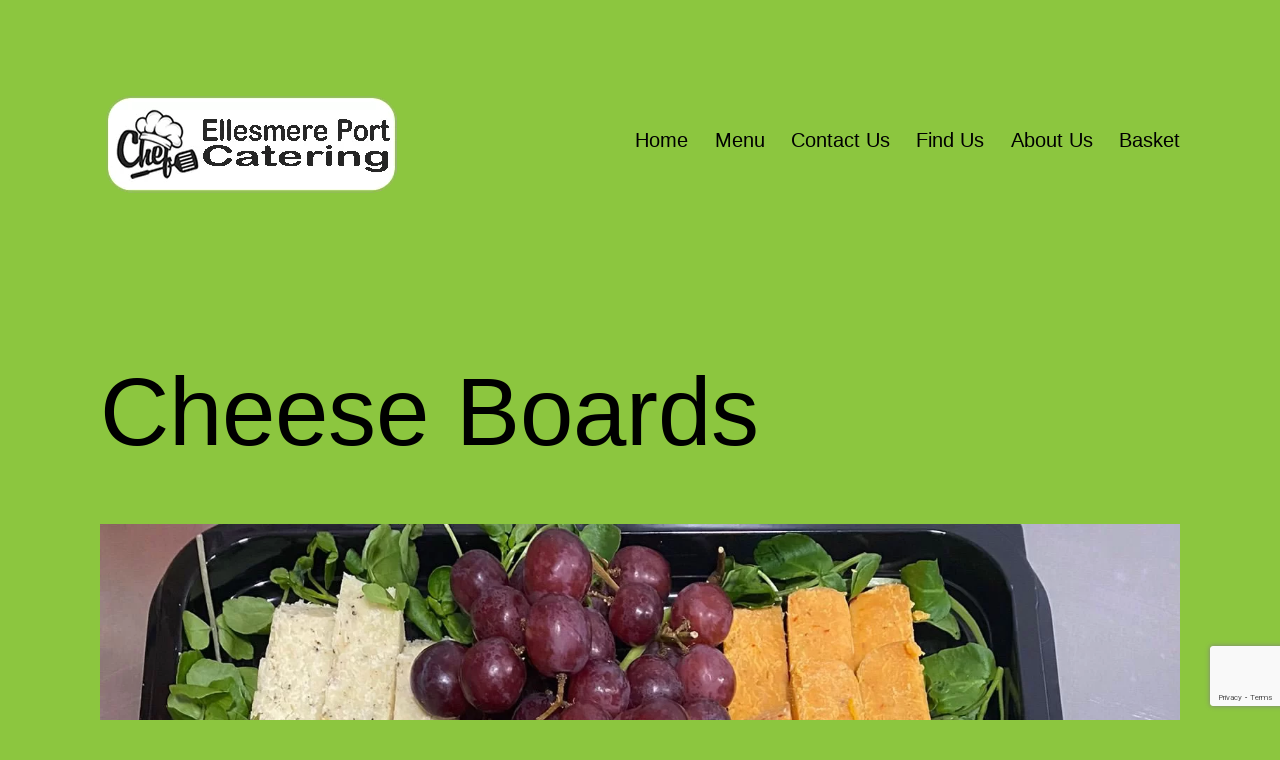

--- FILE ---
content_type: text/html; charset=utf-8
request_url: https://www.google.com/recaptcha/api2/anchor?ar=1&k=6Ldc3sUgAAAAAOdqUvLC2oOnWe1-zrWyOizowAZ9&co=aHR0cHM6Ly9lbGxlc21lcmVwb3J0Y2F0ZXJpbmcuY28udWs6NDQz&hl=en&v=PoyoqOPhxBO7pBk68S4YbpHZ&size=invisible&anchor-ms=20000&execute-ms=30000&cb=p68r8nk8nveg
body_size: 48838
content:
<!DOCTYPE HTML><html dir="ltr" lang="en"><head><meta http-equiv="Content-Type" content="text/html; charset=UTF-8">
<meta http-equiv="X-UA-Compatible" content="IE=edge">
<title>reCAPTCHA</title>
<style type="text/css">
/* cyrillic-ext */
@font-face {
  font-family: 'Roboto';
  font-style: normal;
  font-weight: 400;
  font-stretch: 100%;
  src: url(//fonts.gstatic.com/s/roboto/v48/KFO7CnqEu92Fr1ME7kSn66aGLdTylUAMa3GUBHMdazTgWw.woff2) format('woff2');
  unicode-range: U+0460-052F, U+1C80-1C8A, U+20B4, U+2DE0-2DFF, U+A640-A69F, U+FE2E-FE2F;
}
/* cyrillic */
@font-face {
  font-family: 'Roboto';
  font-style: normal;
  font-weight: 400;
  font-stretch: 100%;
  src: url(//fonts.gstatic.com/s/roboto/v48/KFO7CnqEu92Fr1ME7kSn66aGLdTylUAMa3iUBHMdazTgWw.woff2) format('woff2');
  unicode-range: U+0301, U+0400-045F, U+0490-0491, U+04B0-04B1, U+2116;
}
/* greek-ext */
@font-face {
  font-family: 'Roboto';
  font-style: normal;
  font-weight: 400;
  font-stretch: 100%;
  src: url(//fonts.gstatic.com/s/roboto/v48/KFO7CnqEu92Fr1ME7kSn66aGLdTylUAMa3CUBHMdazTgWw.woff2) format('woff2');
  unicode-range: U+1F00-1FFF;
}
/* greek */
@font-face {
  font-family: 'Roboto';
  font-style: normal;
  font-weight: 400;
  font-stretch: 100%;
  src: url(//fonts.gstatic.com/s/roboto/v48/KFO7CnqEu92Fr1ME7kSn66aGLdTylUAMa3-UBHMdazTgWw.woff2) format('woff2');
  unicode-range: U+0370-0377, U+037A-037F, U+0384-038A, U+038C, U+038E-03A1, U+03A3-03FF;
}
/* math */
@font-face {
  font-family: 'Roboto';
  font-style: normal;
  font-weight: 400;
  font-stretch: 100%;
  src: url(//fonts.gstatic.com/s/roboto/v48/KFO7CnqEu92Fr1ME7kSn66aGLdTylUAMawCUBHMdazTgWw.woff2) format('woff2');
  unicode-range: U+0302-0303, U+0305, U+0307-0308, U+0310, U+0312, U+0315, U+031A, U+0326-0327, U+032C, U+032F-0330, U+0332-0333, U+0338, U+033A, U+0346, U+034D, U+0391-03A1, U+03A3-03A9, U+03B1-03C9, U+03D1, U+03D5-03D6, U+03F0-03F1, U+03F4-03F5, U+2016-2017, U+2034-2038, U+203C, U+2040, U+2043, U+2047, U+2050, U+2057, U+205F, U+2070-2071, U+2074-208E, U+2090-209C, U+20D0-20DC, U+20E1, U+20E5-20EF, U+2100-2112, U+2114-2115, U+2117-2121, U+2123-214F, U+2190, U+2192, U+2194-21AE, U+21B0-21E5, U+21F1-21F2, U+21F4-2211, U+2213-2214, U+2216-22FF, U+2308-230B, U+2310, U+2319, U+231C-2321, U+2336-237A, U+237C, U+2395, U+239B-23B7, U+23D0, U+23DC-23E1, U+2474-2475, U+25AF, U+25B3, U+25B7, U+25BD, U+25C1, U+25CA, U+25CC, U+25FB, U+266D-266F, U+27C0-27FF, U+2900-2AFF, U+2B0E-2B11, U+2B30-2B4C, U+2BFE, U+3030, U+FF5B, U+FF5D, U+1D400-1D7FF, U+1EE00-1EEFF;
}
/* symbols */
@font-face {
  font-family: 'Roboto';
  font-style: normal;
  font-weight: 400;
  font-stretch: 100%;
  src: url(//fonts.gstatic.com/s/roboto/v48/KFO7CnqEu92Fr1ME7kSn66aGLdTylUAMaxKUBHMdazTgWw.woff2) format('woff2');
  unicode-range: U+0001-000C, U+000E-001F, U+007F-009F, U+20DD-20E0, U+20E2-20E4, U+2150-218F, U+2190, U+2192, U+2194-2199, U+21AF, U+21E6-21F0, U+21F3, U+2218-2219, U+2299, U+22C4-22C6, U+2300-243F, U+2440-244A, U+2460-24FF, U+25A0-27BF, U+2800-28FF, U+2921-2922, U+2981, U+29BF, U+29EB, U+2B00-2BFF, U+4DC0-4DFF, U+FFF9-FFFB, U+10140-1018E, U+10190-1019C, U+101A0, U+101D0-101FD, U+102E0-102FB, U+10E60-10E7E, U+1D2C0-1D2D3, U+1D2E0-1D37F, U+1F000-1F0FF, U+1F100-1F1AD, U+1F1E6-1F1FF, U+1F30D-1F30F, U+1F315, U+1F31C, U+1F31E, U+1F320-1F32C, U+1F336, U+1F378, U+1F37D, U+1F382, U+1F393-1F39F, U+1F3A7-1F3A8, U+1F3AC-1F3AF, U+1F3C2, U+1F3C4-1F3C6, U+1F3CA-1F3CE, U+1F3D4-1F3E0, U+1F3ED, U+1F3F1-1F3F3, U+1F3F5-1F3F7, U+1F408, U+1F415, U+1F41F, U+1F426, U+1F43F, U+1F441-1F442, U+1F444, U+1F446-1F449, U+1F44C-1F44E, U+1F453, U+1F46A, U+1F47D, U+1F4A3, U+1F4B0, U+1F4B3, U+1F4B9, U+1F4BB, U+1F4BF, U+1F4C8-1F4CB, U+1F4D6, U+1F4DA, U+1F4DF, U+1F4E3-1F4E6, U+1F4EA-1F4ED, U+1F4F7, U+1F4F9-1F4FB, U+1F4FD-1F4FE, U+1F503, U+1F507-1F50B, U+1F50D, U+1F512-1F513, U+1F53E-1F54A, U+1F54F-1F5FA, U+1F610, U+1F650-1F67F, U+1F687, U+1F68D, U+1F691, U+1F694, U+1F698, U+1F6AD, U+1F6B2, U+1F6B9-1F6BA, U+1F6BC, U+1F6C6-1F6CF, U+1F6D3-1F6D7, U+1F6E0-1F6EA, U+1F6F0-1F6F3, U+1F6F7-1F6FC, U+1F700-1F7FF, U+1F800-1F80B, U+1F810-1F847, U+1F850-1F859, U+1F860-1F887, U+1F890-1F8AD, U+1F8B0-1F8BB, U+1F8C0-1F8C1, U+1F900-1F90B, U+1F93B, U+1F946, U+1F984, U+1F996, U+1F9E9, U+1FA00-1FA6F, U+1FA70-1FA7C, U+1FA80-1FA89, U+1FA8F-1FAC6, U+1FACE-1FADC, U+1FADF-1FAE9, U+1FAF0-1FAF8, U+1FB00-1FBFF;
}
/* vietnamese */
@font-face {
  font-family: 'Roboto';
  font-style: normal;
  font-weight: 400;
  font-stretch: 100%;
  src: url(//fonts.gstatic.com/s/roboto/v48/KFO7CnqEu92Fr1ME7kSn66aGLdTylUAMa3OUBHMdazTgWw.woff2) format('woff2');
  unicode-range: U+0102-0103, U+0110-0111, U+0128-0129, U+0168-0169, U+01A0-01A1, U+01AF-01B0, U+0300-0301, U+0303-0304, U+0308-0309, U+0323, U+0329, U+1EA0-1EF9, U+20AB;
}
/* latin-ext */
@font-face {
  font-family: 'Roboto';
  font-style: normal;
  font-weight: 400;
  font-stretch: 100%;
  src: url(//fonts.gstatic.com/s/roboto/v48/KFO7CnqEu92Fr1ME7kSn66aGLdTylUAMa3KUBHMdazTgWw.woff2) format('woff2');
  unicode-range: U+0100-02BA, U+02BD-02C5, U+02C7-02CC, U+02CE-02D7, U+02DD-02FF, U+0304, U+0308, U+0329, U+1D00-1DBF, U+1E00-1E9F, U+1EF2-1EFF, U+2020, U+20A0-20AB, U+20AD-20C0, U+2113, U+2C60-2C7F, U+A720-A7FF;
}
/* latin */
@font-face {
  font-family: 'Roboto';
  font-style: normal;
  font-weight: 400;
  font-stretch: 100%;
  src: url(//fonts.gstatic.com/s/roboto/v48/KFO7CnqEu92Fr1ME7kSn66aGLdTylUAMa3yUBHMdazQ.woff2) format('woff2');
  unicode-range: U+0000-00FF, U+0131, U+0152-0153, U+02BB-02BC, U+02C6, U+02DA, U+02DC, U+0304, U+0308, U+0329, U+2000-206F, U+20AC, U+2122, U+2191, U+2193, U+2212, U+2215, U+FEFF, U+FFFD;
}
/* cyrillic-ext */
@font-face {
  font-family: 'Roboto';
  font-style: normal;
  font-weight: 500;
  font-stretch: 100%;
  src: url(//fonts.gstatic.com/s/roboto/v48/KFO7CnqEu92Fr1ME7kSn66aGLdTylUAMa3GUBHMdazTgWw.woff2) format('woff2');
  unicode-range: U+0460-052F, U+1C80-1C8A, U+20B4, U+2DE0-2DFF, U+A640-A69F, U+FE2E-FE2F;
}
/* cyrillic */
@font-face {
  font-family: 'Roboto';
  font-style: normal;
  font-weight: 500;
  font-stretch: 100%;
  src: url(//fonts.gstatic.com/s/roboto/v48/KFO7CnqEu92Fr1ME7kSn66aGLdTylUAMa3iUBHMdazTgWw.woff2) format('woff2');
  unicode-range: U+0301, U+0400-045F, U+0490-0491, U+04B0-04B1, U+2116;
}
/* greek-ext */
@font-face {
  font-family: 'Roboto';
  font-style: normal;
  font-weight: 500;
  font-stretch: 100%;
  src: url(//fonts.gstatic.com/s/roboto/v48/KFO7CnqEu92Fr1ME7kSn66aGLdTylUAMa3CUBHMdazTgWw.woff2) format('woff2');
  unicode-range: U+1F00-1FFF;
}
/* greek */
@font-face {
  font-family: 'Roboto';
  font-style: normal;
  font-weight: 500;
  font-stretch: 100%;
  src: url(//fonts.gstatic.com/s/roboto/v48/KFO7CnqEu92Fr1ME7kSn66aGLdTylUAMa3-UBHMdazTgWw.woff2) format('woff2');
  unicode-range: U+0370-0377, U+037A-037F, U+0384-038A, U+038C, U+038E-03A1, U+03A3-03FF;
}
/* math */
@font-face {
  font-family: 'Roboto';
  font-style: normal;
  font-weight: 500;
  font-stretch: 100%;
  src: url(//fonts.gstatic.com/s/roboto/v48/KFO7CnqEu92Fr1ME7kSn66aGLdTylUAMawCUBHMdazTgWw.woff2) format('woff2');
  unicode-range: U+0302-0303, U+0305, U+0307-0308, U+0310, U+0312, U+0315, U+031A, U+0326-0327, U+032C, U+032F-0330, U+0332-0333, U+0338, U+033A, U+0346, U+034D, U+0391-03A1, U+03A3-03A9, U+03B1-03C9, U+03D1, U+03D5-03D6, U+03F0-03F1, U+03F4-03F5, U+2016-2017, U+2034-2038, U+203C, U+2040, U+2043, U+2047, U+2050, U+2057, U+205F, U+2070-2071, U+2074-208E, U+2090-209C, U+20D0-20DC, U+20E1, U+20E5-20EF, U+2100-2112, U+2114-2115, U+2117-2121, U+2123-214F, U+2190, U+2192, U+2194-21AE, U+21B0-21E5, U+21F1-21F2, U+21F4-2211, U+2213-2214, U+2216-22FF, U+2308-230B, U+2310, U+2319, U+231C-2321, U+2336-237A, U+237C, U+2395, U+239B-23B7, U+23D0, U+23DC-23E1, U+2474-2475, U+25AF, U+25B3, U+25B7, U+25BD, U+25C1, U+25CA, U+25CC, U+25FB, U+266D-266F, U+27C0-27FF, U+2900-2AFF, U+2B0E-2B11, U+2B30-2B4C, U+2BFE, U+3030, U+FF5B, U+FF5D, U+1D400-1D7FF, U+1EE00-1EEFF;
}
/* symbols */
@font-face {
  font-family: 'Roboto';
  font-style: normal;
  font-weight: 500;
  font-stretch: 100%;
  src: url(//fonts.gstatic.com/s/roboto/v48/KFO7CnqEu92Fr1ME7kSn66aGLdTylUAMaxKUBHMdazTgWw.woff2) format('woff2');
  unicode-range: U+0001-000C, U+000E-001F, U+007F-009F, U+20DD-20E0, U+20E2-20E4, U+2150-218F, U+2190, U+2192, U+2194-2199, U+21AF, U+21E6-21F0, U+21F3, U+2218-2219, U+2299, U+22C4-22C6, U+2300-243F, U+2440-244A, U+2460-24FF, U+25A0-27BF, U+2800-28FF, U+2921-2922, U+2981, U+29BF, U+29EB, U+2B00-2BFF, U+4DC0-4DFF, U+FFF9-FFFB, U+10140-1018E, U+10190-1019C, U+101A0, U+101D0-101FD, U+102E0-102FB, U+10E60-10E7E, U+1D2C0-1D2D3, U+1D2E0-1D37F, U+1F000-1F0FF, U+1F100-1F1AD, U+1F1E6-1F1FF, U+1F30D-1F30F, U+1F315, U+1F31C, U+1F31E, U+1F320-1F32C, U+1F336, U+1F378, U+1F37D, U+1F382, U+1F393-1F39F, U+1F3A7-1F3A8, U+1F3AC-1F3AF, U+1F3C2, U+1F3C4-1F3C6, U+1F3CA-1F3CE, U+1F3D4-1F3E0, U+1F3ED, U+1F3F1-1F3F3, U+1F3F5-1F3F7, U+1F408, U+1F415, U+1F41F, U+1F426, U+1F43F, U+1F441-1F442, U+1F444, U+1F446-1F449, U+1F44C-1F44E, U+1F453, U+1F46A, U+1F47D, U+1F4A3, U+1F4B0, U+1F4B3, U+1F4B9, U+1F4BB, U+1F4BF, U+1F4C8-1F4CB, U+1F4D6, U+1F4DA, U+1F4DF, U+1F4E3-1F4E6, U+1F4EA-1F4ED, U+1F4F7, U+1F4F9-1F4FB, U+1F4FD-1F4FE, U+1F503, U+1F507-1F50B, U+1F50D, U+1F512-1F513, U+1F53E-1F54A, U+1F54F-1F5FA, U+1F610, U+1F650-1F67F, U+1F687, U+1F68D, U+1F691, U+1F694, U+1F698, U+1F6AD, U+1F6B2, U+1F6B9-1F6BA, U+1F6BC, U+1F6C6-1F6CF, U+1F6D3-1F6D7, U+1F6E0-1F6EA, U+1F6F0-1F6F3, U+1F6F7-1F6FC, U+1F700-1F7FF, U+1F800-1F80B, U+1F810-1F847, U+1F850-1F859, U+1F860-1F887, U+1F890-1F8AD, U+1F8B0-1F8BB, U+1F8C0-1F8C1, U+1F900-1F90B, U+1F93B, U+1F946, U+1F984, U+1F996, U+1F9E9, U+1FA00-1FA6F, U+1FA70-1FA7C, U+1FA80-1FA89, U+1FA8F-1FAC6, U+1FACE-1FADC, U+1FADF-1FAE9, U+1FAF0-1FAF8, U+1FB00-1FBFF;
}
/* vietnamese */
@font-face {
  font-family: 'Roboto';
  font-style: normal;
  font-weight: 500;
  font-stretch: 100%;
  src: url(//fonts.gstatic.com/s/roboto/v48/KFO7CnqEu92Fr1ME7kSn66aGLdTylUAMa3OUBHMdazTgWw.woff2) format('woff2');
  unicode-range: U+0102-0103, U+0110-0111, U+0128-0129, U+0168-0169, U+01A0-01A1, U+01AF-01B0, U+0300-0301, U+0303-0304, U+0308-0309, U+0323, U+0329, U+1EA0-1EF9, U+20AB;
}
/* latin-ext */
@font-face {
  font-family: 'Roboto';
  font-style: normal;
  font-weight: 500;
  font-stretch: 100%;
  src: url(//fonts.gstatic.com/s/roboto/v48/KFO7CnqEu92Fr1ME7kSn66aGLdTylUAMa3KUBHMdazTgWw.woff2) format('woff2');
  unicode-range: U+0100-02BA, U+02BD-02C5, U+02C7-02CC, U+02CE-02D7, U+02DD-02FF, U+0304, U+0308, U+0329, U+1D00-1DBF, U+1E00-1E9F, U+1EF2-1EFF, U+2020, U+20A0-20AB, U+20AD-20C0, U+2113, U+2C60-2C7F, U+A720-A7FF;
}
/* latin */
@font-face {
  font-family: 'Roboto';
  font-style: normal;
  font-weight: 500;
  font-stretch: 100%;
  src: url(//fonts.gstatic.com/s/roboto/v48/KFO7CnqEu92Fr1ME7kSn66aGLdTylUAMa3yUBHMdazQ.woff2) format('woff2');
  unicode-range: U+0000-00FF, U+0131, U+0152-0153, U+02BB-02BC, U+02C6, U+02DA, U+02DC, U+0304, U+0308, U+0329, U+2000-206F, U+20AC, U+2122, U+2191, U+2193, U+2212, U+2215, U+FEFF, U+FFFD;
}
/* cyrillic-ext */
@font-face {
  font-family: 'Roboto';
  font-style: normal;
  font-weight: 900;
  font-stretch: 100%;
  src: url(//fonts.gstatic.com/s/roboto/v48/KFO7CnqEu92Fr1ME7kSn66aGLdTylUAMa3GUBHMdazTgWw.woff2) format('woff2');
  unicode-range: U+0460-052F, U+1C80-1C8A, U+20B4, U+2DE0-2DFF, U+A640-A69F, U+FE2E-FE2F;
}
/* cyrillic */
@font-face {
  font-family: 'Roboto';
  font-style: normal;
  font-weight: 900;
  font-stretch: 100%;
  src: url(//fonts.gstatic.com/s/roboto/v48/KFO7CnqEu92Fr1ME7kSn66aGLdTylUAMa3iUBHMdazTgWw.woff2) format('woff2');
  unicode-range: U+0301, U+0400-045F, U+0490-0491, U+04B0-04B1, U+2116;
}
/* greek-ext */
@font-face {
  font-family: 'Roboto';
  font-style: normal;
  font-weight: 900;
  font-stretch: 100%;
  src: url(//fonts.gstatic.com/s/roboto/v48/KFO7CnqEu92Fr1ME7kSn66aGLdTylUAMa3CUBHMdazTgWw.woff2) format('woff2');
  unicode-range: U+1F00-1FFF;
}
/* greek */
@font-face {
  font-family: 'Roboto';
  font-style: normal;
  font-weight: 900;
  font-stretch: 100%;
  src: url(//fonts.gstatic.com/s/roboto/v48/KFO7CnqEu92Fr1ME7kSn66aGLdTylUAMa3-UBHMdazTgWw.woff2) format('woff2');
  unicode-range: U+0370-0377, U+037A-037F, U+0384-038A, U+038C, U+038E-03A1, U+03A3-03FF;
}
/* math */
@font-face {
  font-family: 'Roboto';
  font-style: normal;
  font-weight: 900;
  font-stretch: 100%;
  src: url(//fonts.gstatic.com/s/roboto/v48/KFO7CnqEu92Fr1ME7kSn66aGLdTylUAMawCUBHMdazTgWw.woff2) format('woff2');
  unicode-range: U+0302-0303, U+0305, U+0307-0308, U+0310, U+0312, U+0315, U+031A, U+0326-0327, U+032C, U+032F-0330, U+0332-0333, U+0338, U+033A, U+0346, U+034D, U+0391-03A1, U+03A3-03A9, U+03B1-03C9, U+03D1, U+03D5-03D6, U+03F0-03F1, U+03F4-03F5, U+2016-2017, U+2034-2038, U+203C, U+2040, U+2043, U+2047, U+2050, U+2057, U+205F, U+2070-2071, U+2074-208E, U+2090-209C, U+20D0-20DC, U+20E1, U+20E5-20EF, U+2100-2112, U+2114-2115, U+2117-2121, U+2123-214F, U+2190, U+2192, U+2194-21AE, U+21B0-21E5, U+21F1-21F2, U+21F4-2211, U+2213-2214, U+2216-22FF, U+2308-230B, U+2310, U+2319, U+231C-2321, U+2336-237A, U+237C, U+2395, U+239B-23B7, U+23D0, U+23DC-23E1, U+2474-2475, U+25AF, U+25B3, U+25B7, U+25BD, U+25C1, U+25CA, U+25CC, U+25FB, U+266D-266F, U+27C0-27FF, U+2900-2AFF, U+2B0E-2B11, U+2B30-2B4C, U+2BFE, U+3030, U+FF5B, U+FF5D, U+1D400-1D7FF, U+1EE00-1EEFF;
}
/* symbols */
@font-face {
  font-family: 'Roboto';
  font-style: normal;
  font-weight: 900;
  font-stretch: 100%;
  src: url(//fonts.gstatic.com/s/roboto/v48/KFO7CnqEu92Fr1ME7kSn66aGLdTylUAMaxKUBHMdazTgWw.woff2) format('woff2');
  unicode-range: U+0001-000C, U+000E-001F, U+007F-009F, U+20DD-20E0, U+20E2-20E4, U+2150-218F, U+2190, U+2192, U+2194-2199, U+21AF, U+21E6-21F0, U+21F3, U+2218-2219, U+2299, U+22C4-22C6, U+2300-243F, U+2440-244A, U+2460-24FF, U+25A0-27BF, U+2800-28FF, U+2921-2922, U+2981, U+29BF, U+29EB, U+2B00-2BFF, U+4DC0-4DFF, U+FFF9-FFFB, U+10140-1018E, U+10190-1019C, U+101A0, U+101D0-101FD, U+102E0-102FB, U+10E60-10E7E, U+1D2C0-1D2D3, U+1D2E0-1D37F, U+1F000-1F0FF, U+1F100-1F1AD, U+1F1E6-1F1FF, U+1F30D-1F30F, U+1F315, U+1F31C, U+1F31E, U+1F320-1F32C, U+1F336, U+1F378, U+1F37D, U+1F382, U+1F393-1F39F, U+1F3A7-1F3A8, U+1F3AC-1F3AF, U+1F3C2, U+1F3C4-1F3C6, U+1F3CA-1F3CE, U+1F3D4-1F3E0, U+1F3ED, U+1F3F1-1F3F3, U+1F3F5-1F3F7, U+1F408, U+1F415, U+1F41F, U+1F426, U+1F43F, U+1F441-1F442, U+1F444, U+1F446-1F449, U+1F44C-1F44E, U+1F453, U+1F46A, U+1F47D, U+1F4A3, U+1F4B0, U+1F4B3, U+1F4B9, U+1F4BB, U+1F4BF, U+1F4C8-1F4CB, U+1F4D6, U+1F4DA, U+1F4DF, U+1F4E3-1F4E6, U+1F4EA-1F4ED, U+1F4F7, U+1F4F9-1F4FB, U+1F4FD-1F4FE, U+1F503, U+1F507-1F50B, U+1F50D, U+1F512-1F513, U+1F53E-1F54A, U+1F54F-1F5FA, U+1F610, U+1F650-1F67F, U+1F687, U+1F68D, U+1F691, U+1F694, U+1F698, U+1F6AD, U+1F6B2, U+1F6B9-1F6BA, U+1F6BC, U+1F6C6-1F6CF, U+1F6D3-1F6D7, U+1F6E0-1F6EA, U+1F6F0-1F6F3, U+1F6F7-1F6FC, U+1F700-1F7FF, U+1F800-1F80B, U+1F810-1F847, U+1F850-1F859, U+1F860-1F887, U+1F890-1F8AD, U+1F8B0-1F8BB, U+1F8C0-1F8C1, U+1F900-1F90B, U+1F93B, U+1F946, U+1F984, U+1F996, U+1F9E9, U+1FA00-1FA6F, U+1FA70-1FA7C, U+1FA80-1FA89, U+1FA8F-1FAC6, U+1FACE-1FADC, U+1FADF-1FAE9, U+1FAF0-1FAF8, U+1FB00-1FBFF;
}
/* vietnamese */
@font-face {
  font-family: 'Roboto';
  font-style: normal;
  font-weight: 900;
  font-stretch: 100%;
  src: url(//fonts.gstatic.com/s/roboto/v48/KFO7CnqEu92Fr1ME7kSn66aGLdTylUAMa3OUBHMdazTgWw.woff2) format('woff2');
  unicode-range: U+0102-0103, U+0110-0111, U+0128-0129, U+0168-0169, U+01A0-01A1, U+01AF-01B0, U+0300-0301, U+0303-0304, U+0308-0309, U+0323, U+0329, U+1EA0-1EF9, U+20AB;
}
/* latin-ext */
@font-face {
  font-family: 'Roboto';
  font-style: normal;
  font-weight: 900;
  font-stretch: 100%;
  src: url(//fonts.gstatic.com/s/roboto/v48/KFO7CnqEu92Fr1ME7kSn66aGLdTylUAMa3KUBHMdazTgWw.woff2) format('woff2');
  unicode-range: U+0100-02BA, U+02BD-02C5, U+02C7-02CC, U+02CE-02D7, U+02DD-02FF, U+0304, U+0308, U+0329, U+1D00-1DBF, U+1E00-1E9F, U+1EF2-1EFF, U+2020, U+20A0-20AB, U+20AD-20C0, U+2113, U+2C60-2C7F, U+A720-A7FF;
}
/* latin */
@font-face {
  font-family: 'Roboto';
  font-style: normal;
  font-weight: 900;
  font-stretch: 100%;
  src: url(//fonts.gstatic.com/s/roboto/v48/KFO7CnqEu92Fr1ME7kSn66aGLdTylUAMa3yUBHMdazQ.woff2) format('woff2');
  unicode-range: U+0000-00FF, U+0131, U+0152-0153, U+02BB-02BC, U+02C6, U+02DA, U+02DC, U+0304, U+0308, U+0329, U+2000-206F, U+20AC, U+2122, U+2191, U+2193, U+2212, U+2215, U+FEFF, U+FFFD;
}

</style>
<link rel="stylesheet" type="text/css" href="https://www.gstatic.com/recaptcha/releases/PoyoqOPhxBO7pBk68S4YbpHZ/styles__ltr.css">
<script nonce="rrHP9jhhwBcP2Cekj0ouqg" type="text/javascript">window['__recaptcha_api'] = 'https://www.google.com/recaptcha/api2/';</script>
<script type="text/javascript" src="https://www.gstatic.com/recaptcha/releases/PoyoqOPhxBO7pBk68S4YbpHZ/recaptcha__en.js" nonce="rrHP9jhhwBcP2Cekj0ouqg">
      
    </script></head>
<body><div id="rc-anchor-alert" class="rc-anchor-alert"></div>
<input type="hidden" id="recaptcha-token" value="[base64]">
<script type="text/javascript" nonce="rrHP9jhhwBcP2Cekj0ouqg">
      recaptcha.anchor.Main.init("[\x22ainput\x22,[\x22bgdata\x22,\x22\x22,\[base64]/[base64]/[base64]/[base64]/cjw8ejpyPj4+eil9Y2F0Y2gobCl7dGhyb3cgbDt9fSxIPWZ1bmN0aW9uKHcsdCx6KXtpZih3PT0xOTR8fHc9PTIwOCl0LnZbd10/dC52W3ddLmNvbmNhdCh6KTp0LnZbd109b2Yoeix0KTtlbHNle2lmKHQuYkImJnchPTMxNylyZXR1cm47dz09NjZ8fHc9PTEyMnx8dz09NDcwfHx3PT00NHx8dz09NDE2fHx3PT0zOTd8fHc9PTQyMXx8dz09Njh8fHc9PTcwfHx3PT0xODQ/[base64]/[base64]/[base64]/bmV3IGRbVl0oSlswXSk6cD09Mj9uZXcgZFtWXShKWzBdLEpbMV0pOnA9PTM/bmV3IGRbVl0oSlswXSxKWzFdLEpbMl0pOnA9PTQ/[base64]/[base64]/[base64]/[base64]\x22,\[base64]\x22,\[base64]/DuCDDqFbCrVJbLBPDucORwpPDqirCvsOfwoxCw6XCqXYew5TDgBkhcMKZV2LDuXrDkT3DmgvCv8K6w7kZU8K1acOZE8K1M8ONwq/CksKbw69+w4h1w712Tm3DpFbDhsKHWMO2w5kEw4PDjU7Dg8O+KHE5GMOwK8K8KGzCsMOPEAAfOsOCwp5OHHbDgklHwrYaa8K+Hl43w4/DqWvDlsO1wrloD8OZwpfCkmkCw7lCTsOxJQzCgFXDpk8VZT/[base64]/CuVYscRdSQMKiwoHCtSlUaEQfwpnCkcKQXcOYwoDDvXHDrHzCtMOEwr0QWTtTw4c4GsKeG8OCw57DjUgqccK6wrdXYcODwpXDvh/[base64]/DvMKyw7bDpSrCncOww4VFEnzDlklvw69PdkfCiR7Dp8OmVFRiS8KHB8KEwo/[base64]/[base64]/O8OIKRtBwqLCqMKJH8KfwozCoTNHJcKDdEwxa8KaTTjDrsK3TW/DiMKWwo9vRsKzw5bDl8OPYmcXaxLDhlcPYcK6TxLCocO/wpHCo8OiLcKOw6ZDYMKlYMKcZzdLBiDDiiNpw5gGw4PDpMOaCcO6Q8OzG1l6JR/DphY1wp7CkV/DqQtoe3gew41VVsKBw78BDTvCusOie8KSZsOvFsKpZ1dIeDPCqlLDr8OnfcKresOCw53CiybCpcKheAY9ImrCh8KIUwYWCGkGBMKPw4XDjCfChA3DsSYEwqEawpfDqy/CrTVjUcO7w4bDgEvCusKgCSDCtQ9Fwp7Du8OwwpVMwrouAcOJwrPDssKoDG19UTHDlA01wogTwrxoHsOXw6PDlsOXwrkow6k2eQAbS2DCpcK2PBLDr8OrQMOYfSnCgMK2w5TDucKJM8KLw4BZfxhKw7bDvcOKUw7CucOqw6DDkMOXwoAybMK/[base64]/DoSN3w6gMPcK4fQFMZSXDhcK5Og3CvsKjwoZGwqNIw5nChMOVw5MzdsO1w6E7eS/DvcOow6s2w54sccOJwqFQI8K7w4LCu2DDiDPCjsOPwpVYQHYuwrhnUcKgWUIOwpo2OsO0wo3Crkh0KsKca8OvZcKdOMOfHA7CiXbDpcKjRsKjJAVOw6JlPg/DiMKGwpBtdsK2MsKBw5LDniXCgz7DriJgBcKDJsKkwpzDqXLCtztxMQTCkRkdw4Nuw65tw4bCpHHDvMOtFz/DisO3wolfA8K5worCpzXCrMOIwpMzw6ZmdcKxIcOQH8K8dsK0HcOMLknCqHjCvsO1w6fDghbCqyEMw7cILEfDlMKuw7LCoMOTUlHDmiXDhsO1w4TDk180Q8OpwpZ/w6bDsxrDrcKjwqkcwp0LVV7CvhUIcmDCmcOBWsKnOMKUwo/CtSgSfMK1w5spwrfClUgVRMO+wpgiwoXDu8KGw5UGw5ooNVESw4wIHlHClMKHw5xIw6HDnR4mwpQGQzgVBFXCoktwwrvDvsONUcKHKMOFTQTCuMKZw6LDr8Kqw697wodGHy3CujzCkBB/woXDsHYnJ2HDoFxmDiwww4zDtsKIw4N2wpTCpcK3BMOQNMKVDMKjC0Z2wq7DvzfDh03DogrDs1jDvMK4fcOKdkdgXwtDa8ORw4lFwpFsWcO/w7DDrXQVWiJMw7jDiD8LYWzCjj4HwoHCuzU8LMKTb8KLwr/DihJKwoRvwpXCn8KkworCsDkKwphkw5V+w5zDm0VFw6w3LAw1w68ePMOKw6jDq3oPw4c/OsKZwq3CpcO0woHClXdmHmANSx7DmsKiIAnCqxo5Z8KnBsKZwoM+w5nCjsO/NUt+d8KlfcONG8OZw4MNw7XDkMK2O8K7BcK6w5RgfGV1wp8IwqlzdxsIA13CisO/[base64]/[base64]/G8KvwpA9wo1LTMKEw4kSwq7CjFsgcUsUwqPCmWvDucKmFUfCqsKwwpMcwrvCgw/DizIFw6wwWcOIwpQ7w44LEEPDjcK3w683w6XCryfCqSl0EEXDgMOeBTw0wok6wqdYRRrDpk7DrMOIw79/w4fCnkdgw5sWwqgeZWnCocOfw4MEwqw+wrF+w4pkw7l5wrM6aAo7woTCvj7DucKew4bDv0k/G8KNw5TDmcKKB1QSC2jCu8KbQgPDucO0SsOSw7fCohNeKsKhw7wJI8Oiw799ecKIBMK9BTB7wqvDucKjwrPCgFMqwr9Iwr7CizDDrcKAflNew45Xwr1+ACvDosOUelbDlzYIwoZvw4EZScKqfS4Qw6jCgsK8KcO6wpFDw4x/YjcCTwXDo0J3D8OrZWnDm8OKZsOAXG8bfMKZL8OawpjDozDDmsOJwokow4ZlB0dRwrLCnyk0d8OlwpgRwrfCpcKHJGA3w6DDkjxwwrHDpkV/L2zCr3rDvcOpeGBSw6/DusOUw5AAwpXDn3HCq0HCp1nDnnI2IxDCucOww75VD8KpFQBww50Tw7MYworDnyMnOMOLw6jDgsKQwqLCu8OnNMKeaMOPK8OaMsKFPsKxwo7CrsOBYMOFPDJKw4jCrsK3HMOwTMKkVWLDtjvCocK7wp/Di8O3ZR9Hw4HCrcOUwoVFwojCnsOowo/[base64]/DsMK0w6IrXsK7Jk7Cqj4Hwr3DoMOnWEN7csO/[base64]/DqnopwrQzCcKodMOOw4vChgPDgVElMsO2wotpdMOcw7XDucKSwoBgJXkVwrjCr8OLZgl1SGPCkBUYTsO6WsKqHHB0w4nDlgXDnMKGfcOsW8KjG8OqS8KTDMOEwr1SwrI8CzbDtS4/GGbDpCvDjRMtwqs1SwwyRBw+ZFTClcOMRsKMJsKxw7bDlxnCiR7DocOKwr/DjyhUw6LCgcK/w6IhJMKbW8OuwrXCohHCrQ7DhypSZ8KqTVbDpg0tL8Kyw7QEwq57ZcKSQjQ/w5jCvwFpbSgDw5zDhMK7BDDCrsOzwqXDkMKGw6MuB1RNwp3CocKww71ZJMKBw4bDisKfNcKDw53Cp8KewoPDr0k8GsKhwph5w5oPPMKpwqXCn8KIYRbCusOaSzzCpsKuDh7CicKjwrfCgkjDvxfCgMODwoNIw4/CjsOuNUnDjDfCvVrDssOzwq/DsTPDrzxMw4NnB8OmbMKhwrrDpyLCuy7CvGTCiQk1XgYow6wTw5jCgD0gHcOaBcOAwpERejsVwqsEd3nDpiDDtcOMw5fDucK9wqoxwoh0w5BKXcOHwqsKwqHDs8KNw4Ukw7vCoMOHAsO3a8OBWsOqN2skwopEwqdDO8KCwp4CQVjDisOkbsONfkzCpsK/w47DgB7DrsK9w54+w4kywoQ1w4vDoyw6JsO6R0dyGcK5w7xuFxcIwp3CiTfCrSJDw5bDh1XCo2zCpRAHw5YXw7/[base64]/woV2RQ5KBMKOw6orwrzDksK1YcOaYsKmw6LCmsOMfAoSwp3DpMKEB8KAM8K8wpbClsOcw4JHYl0FW8O6dQpIFHoyw4nCm8OobWFBFXtJAMO+wppwwrg/w5AOwqN8w4/Cs1NpV8Obw6BeB8KgwpvDlVMEw4bDj23CssKMcmTCvcOMTxA8w79sw7VSw7deVMOoesKkB0/CgcK6CcK6YHEQesOXw7U8w6xzbMOka2RqwqjCmVxxDMO3cQjDsRfDscOew5XCuU8eUsKLG8O+LQ3DncKRAzbCu8KYczXCr8OOZTzDp8OfLS/DslTDvEDCjwTDmFrDoiYcwrnCiMOvbcKdw54nwq17wr/Dv8OTD0QKcw8Cw4DDksK6w5NfwpPCk0rDg0MvIxnDmMKZbkPDosK9Wx/DhsOfYAjDmTzDt8KVAyfCt1rDs8KlwpotesO8XgxFw6Fxw4jCm8Kbw7MwJj82w7nCvcKlI8ONw4rDlMO4w7kkwr0fNzxpJA/DpsKGWnzDjcO/wrPCgELChyjCucOoBcKBw4FEwo3CjWpTETgJwrbCiyzDgsKMw5/[base64]/Do8KUScK9w5JMY8KiW1nDsxPCmMKGwqjDgsK2wqVUf8KOScO0wp/DrMKtw7Nuw7/DlxXCrcK5wpAsVBZDFzgywqLCq8KpaMOwWsKIHRzCgDjCjsKiw6IOwpkkVcO0STNrw7zCrMKJW3NJUXvDlsKOUnfChEVXU8KjFMKDXFgGw5vDo8KcwpXDih1fQcOAw7/DncKww6U6w4Nxw7J/wqPDr8O/WsOkGMOWw78Sw5wDA8KxGlAFw77CjhAcw5TCgDQSwpHDiwrCkE8iw7fCrsO+wqENGzHCvsOmwp4CO8OzSMK/w4IhasOELmoecG/[base64]/DiG1awo7DssKWw77DnMOSE8Otwq/DlcKzwpQpZsKqVDhrw5PCu8Ohwp3Cv10BJxMBFMKne1HCjsKPWRjDkMK6w4/DmcK8w4HDssOqScOrw7PDrcOlc8KVb8KAwpdRPVfCoWtQasK9w5PDsMKbccO/cMKhw409EEPChQrDvmNCBi9TbgJVM1NPwoETw7NOwoPCmcK4f8KhwovColgzFy54UcK9LirDicO1wrfDicK0QW7Cr8O1L3/DqMK3AHPDjWZpwoXCiEI/wqzCqG5BOBHDgsO0cHwxaCFMwqjDq1lVMywnwqx3HcO1wpAgCcKDwoYkw4ECQ8O/[base64]/CncO9wpZwwpvDm1bCjcKnBxgtw4fDoC/[base64]/DiQc8w6fDoGsfAVPDoFFpV8KzwqxkCcKGWytsw7fDpcKDw5XDuMOMw5LDi0nDkcOpwpbCnF/DkcOgwrLCtsK6w7ZoLzjDm8KIw5rDhcOfAkgRL1XDu8Opw7whd8OzX8O+w7lKYsO/wodjwoLCo8OAw5/DmsKawrLCg3/DlgLCqFjDmsOzU8KPaMORdcO1wrLDgsOHNVvCo0Npwo0jwpIYwqvCq8KawqVHwofCrmo+SXQ/wqQJw6fDmj7Ckm9VwoDCuAlSKk/DkWlow7DCmSnDl8ONTWREM8Omw6zCo8Kbw5sAPcKYw7vDiBDCvwjCuVYbw7wwb0wJwp1gwowzw7IVOMKIaAfDocOXeR/[base64]/CrmsswqUlw4HDosKaBmHDjMOiLFvDoMK0wpnCmMOjw6bCtcK+X8OSbHfDnsKXKcKTwoUkYQ/DtsKzwrcodMOqwrTDix1UYcOgf8OjwqfCrMOITDrCpcKlIsKCw43DjgTCujvDoMKNTww/w7jDr8OdO35IwppUw7I8OsOnw7FQbcKRw4DCsA/[base64]/CvRwVYDrCp8OmchdDw6pxw7LCtsK6G8K9wqlYw4rCu8KDFj0hBcKAPcOKwq7Cm3/[base64]/[base64]/IMKOb2LCigwvw5vCusKNLsOww53DrAvCnxHDr3HDlDnCvcO9wrnDkcK/w5l9wqTDmBLDq8K4JF0sw7Ubw5LDmcOqw7PDmsKBwotLw4TDg8K5OhHCn0/CiA5hM8OMAcOCRGIlAxDDqwI/w7UQwr/Dh3UCwpUBwo9kBRXCqsKuwp7DqcOVTsOnTsOffkPDi0PCq0/[base64]/Ds8OvwpzDq8K/Hw/DqBJLwpstc8KCNsO8TDzCgCh5XhwRwrnCqkgYXi9if8KoOsKJwrx9wrY3esKKHDzDiEjDhMK7UGvDshZmP8KjwrfCrGrDlcKhw6VFfBHCl8Kowq7Do0ckw5LDpVzDuMOMw4rCqQDDtH/DhcKIw79tAsOAOMKXw64wA2zDghUgasKvwqwtw7nClHDDkW/[base64]/DniEww4Y6aBUYwpIDw4TDgsOKNzR8w4tGw47Dr8KiAcKOw650w6EYI8Ksw7kQwoPDgEJXHBg2wr85w53CpcKJwqHCtzBuwo0pw6zDnmfDmMOawqQyRMOiExjCrDICfmDCvcOmMMKrwpI8ZmvDliUEfMOtw4jCjsK9w6jCtMOAwqvCgcOzCC7DocKWe8K/[base64]/ChQrCk8OKw4fCuRnCmMOiw6HDicKEw79dw7t0O8ORV3PCpMKtwp/ClHvCj8OEw6LDniwdO8OBw5LDuCHCklTCvMKaNk/DgTrCnsOEQ3LDh1UwXMKQw5DDhQQURA3CrcKMwqs9eGwfwqzDvyLDinNRDWppw4vCrwAfXCRtOwTDrUZ6wp/DpBbCuG/DlsKQwqvCnW4Sw7JfasOVw6XDlcKNwqDDt20ww7Flw7HDisKqOG0JwqjDjsO3w4fCs0bCl8O/PSslw79LTgwTw6PDqTknw417w7o/XMKcU1QmwrZPIMOsw7UMH8KPwqLDosOWwqAPw5DCgcOlb8K2w7DDocOnE8OOQsKQw6EKwrfDqThtO1fCih4jHgPDmMK9w43DlMKXwqzDhcOcw4DCg3d8w5/Dq8Kaw7zDlh1qI8OEUjESDH/Dt2/DmHnDssOuXcOZSEYYLMOmwpp0DMKzcMOJwrA3RsKNw4PDkMO6woQ4ey05ZE59w4jDjCFZFsKOIgjDq8KcR0zDjwrCmsOtw58Xw7rDgcK4wo8pX8K/w4ohwrjCgGLCl8O7wossZ8OGPhPDhcOMaAhKwrhNfmzDlMK1w5PDk8OVwos/[base64]/ZsOjIiJ7H8Odwot/w6lSEGvChEVTwrfCvxZuZTxpw6rDjsOhwrESE0zDisO/wqwZclRZwqEuw7RwKcK/WirCg8O1w4HCjgsPU8OCwrEEwpAHXMK/[base64]/W8OOAcK1w4LCjsOHwqLCrMOww6YbSG7Cn1Vse0Vqw6ZWJsK2wr97wqhWw4HDkMKFd8OLJBrCnVzDqm7CvcKzSWMSw57ChsOgeX/DlnIwwrXCtMKkw5HCrHULwqJ+JkjCpMOBwrtSwqRVwpgNw7HCiDHDmsKIJS7DrytSFirClMKpw6fCnMKwUHlHworDosOfwrVCw6U9w4oECjXDmRbChMKgwr3ClcKVw5w3wqvDgRrCoVNNw5nCu8OWXF1ewoNCwrfClj0QesOuDsOUbcOQE8O3wrfDniPDscOHw7/CrkxWGsO5BsOlMEXDryorTcKrUMKDwpvDj0MGWwrDtMKywqzCmMKfwoEeLDDDhQrCiQUsOFpLw5hYXMORwq/Dv8K3wq7Ct8Ogw6LCrsKcG8KRw4AUAcOnDC8Cb23CvcOQw5YMw5wAwokNbsOgw4jDsylcwq4ITlluwqhowpdAGsKHRMOKw5vDk8Kew6tpw5/DmsO6wqvDicOGUhvDly/DgUkaXjR+BHzDv8OlJMKYWsKiLMO7PcONZcOtb8ORw4DDmR0NVsKCcEEMw7bChTvDiMO2wr3CmjPDujMBw6kmwpDClE0Hw5rCmMK2wq7DoU/DlGjCsx7Cu1Bew5fCvUQNH8KyRj/DqMOlG8KOwqrCrGlKV8KDZVnCrTXDoAkSw7Azw4fCrxzChVvDrWLDnWlRSMK3GMK7f8OKY1DDt8OBwrl/[base64]/[base64]/Dl1LCu8KfwpTDvcKUXRfDvsK5wot7w7bCn8K5w6wAccKRA8OFwp7CmMKtwpxdw5BCLsKpwoTDncOsXcKnw5kLPMKGwpR8QTDDjjLDicODNsOub8ORwq3CigEHUsOXQsOzwqRow5VWw6pUw5ZsNsO3Sm3CnEZQw4MBBFZ/DhrCvMKlwp04R8Oqw4zDhcOcw6B1WGJbGsKmw45Vw59HC0AFZ2rDgsKZXlbDnMO/wp4vCzXDgsKXw7LCoSnDsw/DksKKYlXDs0c0KVHDlMOXwqzCp8KPZ8OxP0BywrsJwrDChsK0wrDCoA8/Jl1oEk5Qw6l/[base64]/[base64]/DgMOYwofDkDrDqcKaYw0ZRsK1wonDqMOcN8OXwqnCpxE1wr0Fw6NRw5vDsFTDmMOEScOIRcOvScOvWMKYDcOgwqTCpG/Dm8OOw5vCgE3DqRTCrSLDhRLDk8OWwpp6H8OBPsKBAsK/w5V2w4dIwoEsw6RHw5kkw58TXXsYNcKDwq8zw43CtBIKTXMbwrDCiB8ow41lwoc1woHCmcKXwqnDihE4w68/PsOwJcKjVcOxe8K6TB7Ch1NEZwtBwoLCv8OPU8OHKQXDo8O2ScOkw4pVwprDqVXCvsOpw5vCngvCocKww6PDlgPDpWzCpsKLw5jDicKxYcKEFMKzwqV4fsKPw54Sw6bCt8OhTcOfwqjCkWBTwr/CshwJw6Aowq7CoixwwobDj8OPwqt4bMK1d8OkaRzCpUp3Sng3OMO/[base64]/E8KvEylbw6DDhsOyYGhYwrjCpGgGw5lMUsKcwos6w61gwrwNOsKGw5UPw649QgB6SMKNwopxwr7CsypQN0/Cll5+wqLCvMOtw5JowpPCmEJOVMOhcsKlCHF3w7pywo/DscODf8OYwrMRw51aSMKzw4UMXT9OBcKuHMK/w6/[base64]/AcK/[base64]/Cvj5ew4LCjnIhfWXDhMK/MgwgOE7Ds8OBw5NGw7/DpW3DnnbDgGPCjcOdc0U0NU48EV8oUsKNw6htLAo+csOiccOWA8OGwo89WFYLRjJDwrvCnMObVHEmAXbDrsOhw6Uaw5XDpw9gw4MWQQ8XDMKswrwkNsKKfUVrwqXCvcK/w7ERwqYpw6g1UsOOw5bDhMO/P8OdTFtmwpvCvcObw7HDtmbDliDDlsOdVMKJaGBZw7XCh8KJwqgpGnkpwqPDpkvCiMKgVMKgwoJ4RwnDnA3Ct3oRwo9PDBpyw6dSw6nDncKwNVHCmULCi8OAYiTCoiDDgsOhwrZZwoDDssOrdGnDqkksASXDs8OCwo/DnMOPwpF3RcOhTcK/wqpKIigQUcOJwrAiw7kVMWQ8IhI3ZMO0w7U1eCkubHLCqsOAGcOnwq/DnH/[base64]/wr9TwqNsC8KFwrLCpjs2R8Onw49uw6PDqTPDjMO4D8K+RcOzNXPDvVnChMOww67Dlj4obsOKw6zCjMO9NF/[base64]/[base64]/wo9MwqpWwojDgXA8w73DnSzCocOkK0TCtzkywrXCjy8yOl3CuzQudMOSMn/CnXMBwpDDrcK2wr4kdBzCt34JG8KGMcOtw47DtjXCv0LDs8OcQMOWw6TCmMO8w6ddEwHDkMKCYsK8w6Z1KMOew5kSwrzCi8OEGMKTw4RZw48UPMOoWh/DtsO2wrJMw43DusKFw7TDl8OFSTjDh8KVEQXColzChxPClsOnw5ciYMK+EkscdxlBZHwrw7DDogoow7bDpX/[base64]/DkSIDwrMTShPCusKVw6gbOsK+RlhowpE+Z8OSwpDClWk1wqrCvCPDuMOWw7lTODbDmcKZwoVmRDrCj8KbWcOSZMOQwoATw5MaOkzDrsOrO8OlO8OpMVDDgGwyw5TCk8OgDhHDsEPCpBFpw43DgyE/LMONP8O1wpzDjVASwq/[base64]/WcKGw5IBw7nDksKsw6HDqcOJwpjCm8OXeU7CiHwqwpbDi0bDqiDCvcKvN8OBw593AsKZw4Foa8O4w4tpXnUNw5RCwpvCgcK9w5jDhMOaQU0kUcOqwoLCnU/CvcOjacKIwpvDrMO/w7nCjTfDo8Ogwo5iKMOWAwM0P8OkDFTDmkIIWMO9McK4wq9POsO2wqXCmQJrAkQLwpIFwpnDj8OJwr3ChsKUbAFiYsKOw7glwqPCrnNTZsOHwrjCpsO8ORtUDsKzwph/[base64]/DhzCu8KpQsKff8KLwrjCm8KLwptyMsKwAMKbP0p1dMKkfMODM8KKw5M6HsOQwqvDosO2XnTDlFzDrcKXLcKbwo0+wrLDlcO8w4bCvMK1DzzDu8OoH1DDo8Krw5/CgcKjTXPCtcKAcsKhwoYQwqfCmsOibzDCjkBVa8KxwoHCpg3CmWEDannDtsOZRHvDon3CrMOoIDI/EWXDsB3Cl8KzejLDqwbDj8OdDcOdw78bw67DmcO8w5Nhw7rDjShAwr7CkDnChj3CqMOyw68KKyrCncOLwp/[base64]/wp0ZOH0oCsOJC8OGw4vDosKeB3jClDRnUDnDhhbCvUnCisKKP8KPbULCgAtfU8OGw4vCmMK8wqEUfkA+wqUmWnnCnixsw4xRw5kgw7vCkD/DucKMwojDu07Dsih9wojDlcOkQsOuFm3DjcKGw6dkw63CpGAHQMKNGsKrwoofw757woAwAcOgQTgXwpDDksK7w67DjxXDk8KjwrQKwoYmN00Bwr9RCENdcsK9wqXDnAzCmMORHsKzwqxlwq/DlVh4w6jDkMKowrZVMMOnQsKowrRmw4/DksOzMcKsMCoxw4A2wrDCqMOoPMOCwqjCpcK8w5rCvwxbPsKEw4FBSn9Ww7jCkSrDuT/CqcKAV0XCoTrCuMKJMRpIVx8HRcKgw6JJwrt6XQLDsXdNwpHCiSJWwr3CuDHDqMO0egVZwrg/Wk0Vw5pFa8KNdcK5w6FRPMOWXgbCrElcFCzDj8OsJcKuUnI/aB/DvcO3E0XCv17Cp37DkEgwwrnDr8OBesOrw4zDucOnw7LCmmQLw5fDswbDoTTCny9Ww7YFw6jDjMOzwrDDjcOFRsK8w5zDu8Omw63Dm0YlWAfCscOcesO1wqEnckFXw7JBK0LDvMKCw5jDhsOLK3TDjznDukDCksOow6QoUC7CmMOhw6pGwpnDo2g+IsKBw4gUCT/Dt2YEwp/ClcOEa8OXZsOGw6MTE8OGw4fDhcOCwqJATMKZw6PDnyZCH8KMwpTCsw3Dh8KsWSASJsKOccKbw7NDLMKxwqgVAVIMw70OwocFw4PDlh3DrsK/a1J9wrFAw4EZw5pCw7xfMMO3FsKoF8KCwoUow6xkw6vDtjEpwq5pw4rDqyfCrAVYXz8wwphvIMKxw6PCmMO8w4vDiMKCw4cBw5NiwpF4w6sDw6zCkQfCr8KycsOtf2deKMKlwoBmHMO+IBsFUcOuSljCqTQmw7xjRsKCd1TDoATCv8KyDMOhw6TDsH/DtyzDhhB4KMKuw7nCg18Ff13Ch8KPD8Klw74Lw5J8w73Cl8OfO1IiID5cNsKRRsO8IsK2SsO9WR5hEB1hwo8GMcKuPsKWPMOmwojDiMOIw6wqwrzDohU/[base64]/THHDpsK9dBnCsRzDusK5N8OGwpRgWw3CvibDoBp4w4/[base64]/CqMOhw587w7/Ck1tCKMO/e8OewpMbBjjCoRsbw7BvLcOBwoh7IgXDsMOvwpcOXVAGw6jCh04OUmQMwr5lY8KWVMONak1aQcODGh7DjDfCi2Q1OihbVcOqw5LDr0lQw4oNKHAwwo1XY2XCoifClcOoYVweRsOEDcKRwqkDw7XCnMO1dDNFw4LCuA9pw4c/[base64]/Cs8OgSHfDoMKxw5fCncKew5dCwrQ7cX4JwqnDiEQCOsKZRsKJGMOZwroHDTzClGBCM19ewqjCr8K4w55RbsKocTZsMV0KccOfDwAyFcKrZsOmMyQsb8Kww7TCmsOYwr7CmsKVTx7Di8K1wrrChGsVw5lZwp3DuiLDhGDCl8OVw7rCohwne3VMwrdHfRnDgk7DgXI/Bw9tFMKIL8O4wq/[base64]/[base64]/[base64]/CncKIOsONwr7CjHvDli0hw4LDlEnCo1vCtMKkwrXCqSgSIGjDu8Ouw6Blwp1iUcKsC2LDocKYw67DrUApDCrChsK6w6hpT2/ClcO6w7pVw5zDncKNdyEkGMOgw4Msw6/CkMOUAcOXw73CgsOIwpMaQFc1wr7CjWzCl8OHw7LCr8K4BcOxwqvCtxJnw73CsTw4wrPCl1Mzwodbw5/ChnEtwrkEw4PCk8OweD/DtB3CrizCr11Ew7zDkmnDgRvDr3TCmMKzw4/Ck1sUasOgwo7DhBAUwqvDhhjCryDDu8KsfcOYYyzCisOdw4PCs1DDuTp2wpVcwrjDo8OqA8KjQMOwKsOvw6sDw6E2w54xw7cqwp/CjmvDu8O6wqLDrMKawofCg8OawowRP3DCu1FJw5w4L8Oww6NrdMOrQjhHwpkowpxywrzDtXvDhxDDsmbDv2c4eBk3G8Kfc1TCt8O2wqRwAMOxGcOqw7TCtGrDn8O6V8Orwpk9wrMyWS8Pw4FXwoU2IMOpSMODemhrwq3DksOWwrLClMOpXsOUw7XCjcOvWsKyXxHCoR/CoQ7Cq0nCrcOowoTDk8KIw5LCix4dNRAuI8Knw6DCuVZcwqlpOFTCoQTCpMOlw7bCikHDpR7CncKgw4fDsMK5w4nDsz8sc8OMaMKyQD3DvCTCv2TDjMKXGxHCsywUwrl9w4PDv8KCBmUDwrxlw67DhWvDmHbCpyPDosOlTl/CnG82IXwqw6pEw6XCjcOxIzVZw4MjOH0MX3kKNCrDucK+wpHDs0vDhUpsHUtBw6/Dh3HDsB7CpMK1GH/DlMKBZxfCjsOAKi8rPDhRGGc/MUDDom4Lwp99wr4rH8OsR8OBwonDsBEQMMObQVXDq8KlwpXCkMKvwozDhcOSw6rDtRvDu8KWN8KTw7d3w4TChjHDlV/DvlYtw5pMRMOCE27DosKSw5pUGcKDNl3Dui1Jw7rCr8OmdcKrwqRMCcOnwrZ/ZsOBw4kaBsKdecOFPz9hwqbDoDnDicOgHsK2wpPCgMO0wppxw5vCqDXCo8Omw4nDhWvDvMKGw7A0w6DCmThhw45GG1LDmcKQwonCsQ0xJsO/QMKIcT12AR/[base64]/CkMOJSHfCgcKTwqZxJ8OZwpPCqMKHWMO2w7d9a2/[base64]/[base64]/Cv0wFEsKJw40UEsKKw5txw55RGWQrwqbCrsOow6wHQ8OMwoXCtQRaGMOJw5E9dsK0wrtQW8OnwrfCjkPCp8OmdMOKAXvDvW8/w57Coh/DikUtw7teeQ5uUgNew4IVVhxzw47Dug1SDMOlQMK9KyBfKDzDjsK3wqVVwpTDsmU4wo/[base64]/VRoTw5wVCEfCh8KVwpgbwpMAwovDjcK7w7gywpJ6wpnDq8Klw47Ct0jDn8KYeDZODnZHwrN0w6JFTMOLw6XDrFo0NgrDgcK2wrtAwqolbMKww61bdWnCgSlHwoMxwrbCkDbDlAMWw5/CpVXCmDjDt8Oew7d9alglwq57DcKNV8K/w4HCslzChTPCmx/DgMOSw6TCgsKnWsONVsO5w4ZJw44rG1UUfsOqT8KCw4kcQVZEFnYvIMKJPWp2dSHDnMKlwq8LwrwhFS7DjMOFI8OZJMOjw4rDqsKXNAhnw6TDsSt+wpZnL8K4VcO+woHCuyDDrcK3QcK1wrZ5Yw/CucOgw4J9wos0wrvCksObYcKcQg5Pb8KNw6rClsO9wo1YXsOLw6fDkcKLR15hTcKBw6IRwpgaNMOAw5AIwpIHQ8Oqwp4Lwo1/UMONwr0WwoDDuQTDkgXCs8K1wr1EwqHDmRnCiU9abMOpw7dqwrXDs8K8w7bCvD7DhsKLw6UmQkjCt8Ovw4LCrWvDiMO0wonDjTLCtMKXX8KhJGwKRFXDrzXCosOEasKBJsKHWGRDdAtOw6wPw73CmMKqMMOmA8Kdw5Z0UTpXwoBfIQ/[base64]/DgMOsw7gLMUlvBMKPw7JHDcKIw6V3NkghOTbCimMNBsOzwqdRwpLDv1TCpcOawrxCT8KoaXN3Kw4TwqTDrMOhYcKxw5bDoTpUUWXCuGgFwpllw7/CkD9hUBBOwrDCqjhDUHwiLcOMHcO+w444w4/DljbDh1tWw7vDjwl0w7jCigRHEcOPw64Bw6vDg8O9w5zCtMKfO8Opw6zDinoEwoJFw5BjBsKONMKCwrw8T8OWwpwAwpUaG8O1w5c9KjLDk8OKw44Jw5w5WsKJEcOKw7DCtsO3Qh9TcybCqyjCuC3DmMOmecK+w4/Ck8OCRxUJIUzCmSo3VDBiNsODw51ywqdke0cuZcOUw4U/A8ONwqh2QcOvw4Emw7PCrhDCvxtzS8Kjwo7Cu8Kew6XDj8OZw43Dp8Kxw4/[base64]/CpcOdwrjCghIcw48/w6vDt8O+Z8KRw73CosKAFMOmMypRw71GwrR/wrPDiX7CgcOgLD4Ow6zCmsO5W3hIw5XCsMOqwoM/woXDhsKFw4TCmVA5bXTCt1Qrw6jDgMKhFxrDrcKNbsOsO8Klw6jCnBRBwo7Cs3RyHWHDi8OGZ0BoNiJdw5kCwoErD8OVKcKGdXgjPQ/CrMKDThYxw5Irw4BCKcOiXHcjwpHDigJAw7rCunwEwojCqsKRSAZQSy06CBojwq7DgcOMwp8XwovDuUnDj8KiFcKFDnPDjsKnIcKVw4XCpDvCiMKJRcKqSDzCvxjDisKvIhPDizTDncKYVcKoIWkESGNkKF/Cn8KLw5QOwqpKMBZ9w5TCgsKWw4DDnMK+w4fDkBIsJ8OpERfDkExtwpzCmsOlRMO1w6TDglXDsMOSwppwNcOmwovDp8OpOhUsTMKiw5nCkEFbWxNiw77DtsKww7RLInfCtMOsw6zDqsKJw7bCj2oowqhVw6DDq0/DusO6WFlzCFdHw40Vd8KRw5VUcC/DtcKWwovCjXV+IMOxLsK/wqp5w4M2IMOMJFDDunYJZMOOw4lHwqIdQXZXwpwSMX7CoinDn8Kfw5VRMcKfX2/DnsOBw4jCkBTCscONw7jCpsOQRcOlfkbCjcKgw57CpBYJe0PDgnfCghvDmcKjenVTXMKvEMO8GlYsIx8xw4RuRxTCoUEsHDlPfMOyAgXDisKdwo/CmHcCJMOlFD3CqybCg8KUeFcCwpVBMyLCs0BrwqjDiRLDpcOTQh/CjcKZw6EnH8OuNcORY3fClhAOwoHDnCjCjcKgwrfDqMKCJmFHwq9Qw7pqdMOBL8Knw5bDv21Tw5LCtDlDw7bChE/Cvl1+wqA5eMKMUMOrwrpjcynCjWtFIcKaDXLCncKQw45FwqlDw684wrnDj8KZw5bChFvDhlN8CcOQalIUa2rDn2hJwobCr1fCscOpOUR6w7E/AhxGw4/Dk8K1OFbCuxY2V8Kzd8KqFMKGecOcw4t3wqfCtTwTOnLDnVXDt2XCtGFSE8KAw4dBKcO/NFlawrvDmMOmZHVULMOpecKuw5HCmyHCh18KcEtuwpXCkEXDonTDunBrAyJAw7DCoEzDr8Oew5YZw5R8AlR0w7E6SW1ubsOUw5A4wpUcw6xdwozDksK+w77DkTXDpwvDrcKOVWFweXHCh8KWwoPCpVXDsClcJzPDncOzGsOqw6x/HcKbw5/DvcOnc8K1U8OxwogEw7odw4ETwqXCh1vCq39JRcK1w6Ylwq4TMw0awo0jwqzDu8Knw6zDgWJ3Y8Kbw57DrW5Rw4nDv8KpCMOIRF/DuiTDgi7DtcK7fmLCp8O5LcOZwp9eF1xvNlDDgsKYdGvDrRhlIhYDPU7CljLCoMKVBcKmBMKsVWDDnDHCjyXCsFpCwqdyXMOJW8OTwqjCu2EvZG7CjMK/[base64]/QXocKQfCm20UZMOGaD4Iw5bCiCVpw73DimnCuUTCh8KRw6jDuMOOZ8KUXcOvKmzCsnPCp8Orw6XDu8KjHyXCnMOoCsKRw5zDtTPDhsKkVsOxPnVyPUAWIcK7wofCjALCj8O8BMOfw7jCoBHCkMONw4gaw4QMw4cXZ8K8Cj/[base64]/HxzCsEQfwqgPH8KRPWDDigHCsldaRMODCj3DswpEw4LDllsEw77DvBfDv3UxwqdfIUcvwptEw7tfYCvCs2Z/[base64]/DnVHDocK6IMK4T8OlwqF3BcKYRcKKw7I7wqrDhwB9wqchI8OFw5rDscOFXsO4WcKzYgzCgsKeXcKsw6t/w4oWF3oGa8Kew5XCpXrDln/DiETDtMOYwqtuwoZxwpvCo1pbHgFsw7ZJeSnCox9BfwTCgDfDtmlMJ0QEHE3CmcOaIMOdWMODw5rCvhDDi8KAWsOqw7NSdsKkQAzCtMKoBzh6d8KdUULDosOUAA/[base64]/w4MJwplKw6EOccO/w7zCh8K2w7QqJMOzE2fClTDDl8Ozw5vDmArCtRTDksKVw4fCrjDDqyDDjlrCtsKFwoLDisO6DMKMw7EYPsOhQ8KPFMO8PMKtw7MTw6g1wojDk8Kowrw/G8Kyw4TDrTpIT8Kvw6JCwqMuw4Uhw5BmU8KBIsKxBsOVBQs+LDUiYSzDngrDhsKbJsOiwq5eSxMkZcOzwqfDoRPDo3USNMO5w57CjsKBw6XDs8KcIcO9w5LDrHrCh8OmwqnDqFEPOcKZwoFvwp02wrxzwqIfwpJ/woB+L05gFsKobMKYw6NiasK8wq3DqsKZw7vDmsKyHcKsPwnDqcKEWxBWLMO0WgvDrsKrTMKMBkBcJsOTIVkkwr/DqRsETsOnw5wPw6XCkMKtwpbCtMKWw6vCvR3CoXXCtsK2AwIdQ2oMw4jCllLDu3DCtgvChMKpw4EWwq4mw41cemZTfjjCvUJ6wq0MwptJwp3DpHbCgATDmcKjFGxew6PDo8Onw6fChA7CvsKfVcKMw79/wqQedmdyWMKQw43DhsO+wr7CucOxHcO/P07Csghzw6PCr8OOP8O1wopswrEFGcOjw70hGGDCpsKvwpxjFcOECATCgcKMCxg+KF0/bTvCo3N6bWPCqMK/[base64]/Do8KHw4HDqjU4woREbMK9w7TCqcOJbSMkwrQPd8OqZMKjwq8/fRTChUsPw7DDisOacVlSUnPDgsONA8ONw43CiMKKB8K+wpoiKcOLJxTDuUHCr8KOSsOewoDCssKWwrU1cRksw45oXwjCnMONw6ltBgPDgg/CrMK7wrhkWmk0w4jCowd+wo8mLBnDgcOMwpvCnWxJw6VewpLCvRHDlS9mw5rDoznDgsKUw5IsVcK8wonDgGLCqj7DtsO9wo4ybhhBwogQw7Q2U8OIL8OvwpbCkjLCkW/ClMKrSgROL8KPw7DCpcOgw6PDmMKhPDkyEg\\u003d\\u003d\x22],null,[\x22conf\x22,null,\x226Ldc3sUgAAAAAOdqUvLC2oOnWe1-zrWyOizowAZ9\x22,0,null,null,null,1,[21,125,63,73,95,87,41,43,42,83,102,105,109,121],[1017145,565],0,null,null,null,null,0,null,0,null,700,1,null,0,\[base64]/76lBhnEnQkZnOKMAhk\\u003d\x22,0,0,null,null,1,null,0,0,null,null,null,0],\x22https://ellesmereportcatering.co.uk:443\x22,null,[3,1,1],null,null,null,1,3600,[\x22https://www.google.com/intl/en/policies/privacy/\x22,\x22https://www.google.com/intl/en/policies/terms/\x22],\x22F1+qkQ10E+5tNkJQ/0F1sdvZ1wfmvcsiHOQmADsMaZ4\\u003d\x22,1,0,null,1,1768842946069,0,0,[229,46,26],null,[23,235,21,246],\x22RC-70i--iRCXJMEIQ\x22,null,null,null,null,null,\x220dAFcWeA4M50oIesxESYyv8XeAySdYO-04Tf7DpyZKfm2JZNpv-ENs8W5DUhFd2MWzfdUv6dOAjQdxuMZgWtb-EBxfIs1MN23a4w\x22,1768925746293]");
    </script></body></html>